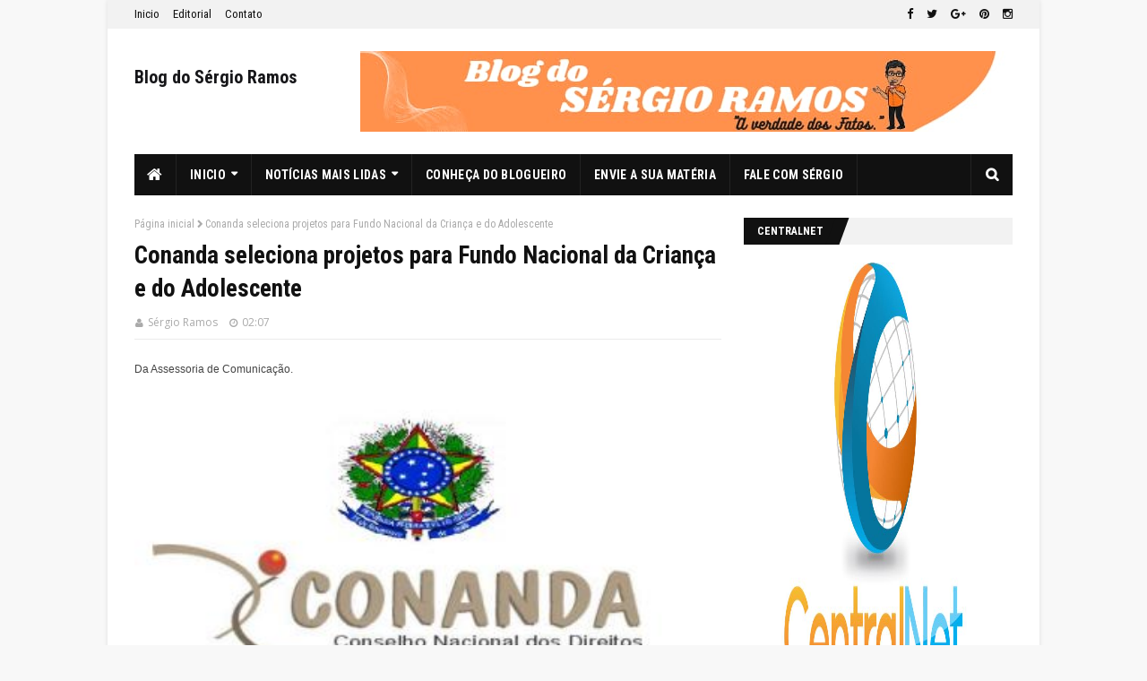

--- FILE ---
content_type: text/html; charset=UTF-8
request_url: http://www.sramos.net/b/stats?style=BLACK_TRANSPARENT&timeRange=ALL_TIME&token=APq4FmCMYv35fiCftaq4NKy8MiZh9AHOOCuSWDtQ93O1kMVk4qev_TDhFORqZMN_sX9FOEDwC7FJE6DkV6K7KPEaYu7I37tbOg
body_size: 264
content:
{"total":2827097,"sparklineOptions":{"backgroundColor":{"fillOpacity":0.1,"fill":"#000000"},"series":[{"areaOpacity":0.3,"color":"#202020"}]},"sparklineData":[[0,44],[1,34],[2,49],[3,48],[4,52],[5,49],[6,38],[7,39],[8,87],[9,53],[10,49],[11,44],[12,38],[13,40],[14,52],[15,66],[16,63],[17,61],[18,88],[19,64],[20,59],[21,77],[22,66],[23,82],[24,80],[25,90],[26,99],[27,49],[28,67],[29,12]],"nextTickMs":276923}

--- FILE ---
content_type: text/javascript; charset=UTF-8
request_url: http://www.sramos.net/feeds/posts/default?max-results=3&start-index=5&alt=json-in-script&callback=jQuery112408138558769633895_1768283491898&_=1768283491899
body_size: 6373
content:
// API callback
jQuery112408138558769633895_1768283491898({"version":"1.0","encoding":"UTF-8","feed":{"xmlns":"http://www.w3.org/2005/Atom","xmlns$openSearch":"http://a9.com/-/spec/opensearchrss/1.0/","xmlns$blogger":"http://schemas.google.com/blogger/2008","xmlns$georss":"http://www.georss.org/georss","xmlns$gd":"http://schemas.google.com/g/2005","xmlns$thr":"http://purl.org/syndication/thread/1.0","id":{"$t":"tag:blogger.com,1999:blog-3599701799799643451"},"updated":{"$t":"2026-01-12T07:03:33.152-08:00"},"title":{"type":"text","$t":"Blog do Sérgio Ramos"},"subtitle":{"type":"html","$t":""},"link":[{"rel":"http://schemas.google.com/g/2005#feed","type":"application/atom+xml","href":"http:\/\/www.sramos.net\/feeds\/posts\/default"},{"rel":"self","type":"application/atom+xml","href":"http:\/\/www.blogger.com\/feeds\/3599701799799643451\/posts\/default?alt=json-in-script\u0026start-index=5\u0026max-results=3"},{"rel":"alternate","type":"text/html","href":"http:\/\/www.sramos.net\/"},{"rel":"hub","href":"http://pubsubhubbub.appspot.com/"},{"rel":"previous","type":"application/atom+xml","href":"http:\/\/www.blogger.com\/feeds\/3599701799799643451\/posts\/default?alt=json-in-script\u0026start-index=2\u0026max-results=3"},{"rel":"next","type":"application/atom+xml","href":"http:\/\/www.blogger.com\/feeds\/3599701799799643451\/posts\/default?alt=json-in-script\u0026start-index=8\u0026max-results=3"}],"author":[{"name":{"$t":"Sérgio Ramos"},"uri":{"$t":"http:\/\/www.blogger.com\/profile\/10380871267940120825"},"email":{"$t":"noreply@blogger.com"},"gd$image":{"rel":"http://schemas.google.com/g/2005#thumbnail","width":"24","height":"32","src":"\/\/blogger.googleusercontent.com\/img\/b\/R29vZ2xl\/AVvXsEi6jU0zuacX1B5G6sayCjULnIm6dDbkOcmkifihdxXvrsn4qiaoYKcjpKtwANIDaULvRXxA4I_TodHJuZ1xEESMD7vEjPTly4eJK-PwiBG3NlB3J-w4ylcFfa6etwIa\/s220\/Screenshot_20220201-103910-1.jpg"}}],"generator":{"version":"7.00","uri":"http://www.blogger.com","$t":"Blogger"},"openSearch$totalResults":{"$t":"8331"},"openSearch$startIndex":{"$t":"5"},"openSearch$itemsPerPage":{"$t":"3"},"entry":[{"id":{"$t":"tag:blogger.com,1999:blog-3599701799799643451.post-7309540057350064446"},"published":{"$t":"2026-01-08T04:46:27.863-08:00"},"updated":{"$t":"2026-01-08T04:46:45.225-08:00"},"title":{"type":"text","$t":"SDS estabelece regulamento para reforço de policiamento durante o Carnaval 2026"},"content":{"type":"html","$t":"\u003Cb\u003EDa SDS-PE\u003C\/b\u003E\u003Cdiv\u003E\u003Cb\u003Efelizsramosdecarvalho@yahoo.com.br-\u003C\/b\u003E\u003C\/div\u003E\u003Cdiv\u003E\u003Cdiv class=\"separator\" style=\"clear: both; text-align: center;\"\u003E\n  \u003Ca href=\"https:\/\/blogger.googleusercontent.com\/img\/a\/AVvXsEgunBpq6MsyUQX6Ke_-9t6TsvpNgznMPZPt5iouMuMEtSbxk_F2PK6r_msmoNGEk4MBsg6G4bHiImd_NJ8pRljs8UUsNDTCbndpBHAWfGcBTI6UEt0G8Rn1ZwpZXvwBPvqSfjC82BPdMsYMA8zTsvK1bwn_LAl1qMeiY3z490CE6BuJu6DdpBormlUGCg\" imageanchor=\"1\" style=\"margin-left: 1em; margin-right: 1em;\"\u003E\n    \u003Cimg border=\"0\"   src=\"https:\/\/blogger.googleusercontent.com\/img\/a\/AVvXsEgunBpq6MsyUQX6Ke_-9t6TsvpNgznMPZPt5iouMuMEtSbxk_F2PK6r_msmoNGEk4MBsg6G4bHiImd_NJ8pRljs8UUsNDTCbndpBHAWfGcBTI6UEt0G8Rn1ZwpZXvwBPvqSfjC82BPdMsYMA8zTsvK1bwn_LAl1qMeiY3z490CE6BuJu6DdpBormlUGCg\" width=\"400\"\u003E\n  \u003C\/a\u003E\n\u003C\/div\u003E\u003C\/div\u003E\u003Cdiv\u003E\u003Cem\u003E\u003Cb\u003EA Secretaria de Defesa Social de Pernambuco (SDS) torna pública a Portaria nº 7088, que estabelece prazo para que produtores culturais, representantes de entidades públicas ou privadas e agremiações carnavalescas solicitem pedido de policiamento nas áreas onde realizarão suas festividades.\u003C\/b\u003E\u003C\/em\u003E\u003C\/div\u003E\u003Cdiv\u003E\u003Cp\u003E\u003Cb\u003EOs interessados em solicitar atividades de Segurança Pública para seus eventos nos períodos do Pré-Carnaval, Carnaval e Pós-Carnaval de 2026, compreendidos entre 02 de janeiro e 01 de março, terão até o dia 14 de fevereiro de 2026 para enviarem solicitação à Secretaria de Defesa Social de Pernambuco. O pedido deve respeitar a antecedência de 15 dias da data prevista para o início do evento e ser feito por meio do preenchimento de um formulário online, disponibilizado no endereço eletrônico\u0026nbsp;\u003Ca href=\"https:\/\/eventos.sds.pe.gov.br\/\"\u003Ehttps:\/\/eventos.sds.pe.gov.br\/.\u003C\/a\u003E\u003C\/b\u003E\u003C\/p\u003E\u003Cp\u003E\u003Cb\u003EAs solicitações devem conter todas as informações estabelecidas na Portaria nº 7088, publicada no Boletim Geral da SDS nesta sexta-feira (05), incluindo a indicação do local e modalidade do evento, estimativa de público, percurso, horário de início e término, quantidade de trios elétricos, palcos, camarotes, carros de apoio, estruturas instaladas, além da identificação completa dos responsáveis e informações sobre postos médicos e ambulâncias. Após o envio, os pedidos são analisados em ordem cronológica, considerando critérios como histórico do evento no calendário turístico, concentração de público, gratuidade, realização em espaços públicos e registros de ocorrências de anos anteriores. Sendo assim, apenas eventos devidamente regularizados receberão reforço de segurança.\u003C\/b\u003E\u003C\/p\u003E\u003Cp\u003E\u003Cb\u003EO documento também determina que a autorização emitida pela Prefeitura do município deve ser apresentada pelo organizador no Batalhão de Polícia Militar responsável pela área com até oito dias de antecedência. Já as solicitações de vistorias de trios elétricos, palcos e demais estruturas de apoio devem ser feitas ao Corpo de Bombeiros Militar de Pernambuco (CBMPE), pelo site\u0026nbsp;\u003Ca href=\"https:\/\/saconline.bombeiros.pe.gov.br\/inicio\/\"\u003Ehttps:\/\/saconline.bombeiros.pe.gov.br\/inicio\/.\u003C\/a\u003E\u003C\/b\u003E\u003C\/p\u003E\u003Cp\u003E\u003Cb\u003ECaso aprovado, o reforço do efetivo de segurança poderá ser oferecido no horário de 10h à 0h durante o Pré-Carnaval, 02 de janeiro a 12 de fevereiro de 2026, de 08h às 02h no Carnaval, entre 13 e 18 de fevereiro; e de 10h às 00h no Pós-Carnaval, nos dias entre 19 de fevereiro a 1º de março. A Portaria também esclarece as definições para classificação dos eventos em relação ao público e à capacidade operacional, dividindo as agremiações e blocos como grande porte (10 a 15 trios elétricos), médio porte (5 a 9 trios) e pequeno porte (1 a 4 trios). Casos excepcionais serão analisados pelo Comitê de Segurança de Grandes Eventos da SDS (CSGE).\u003C\/b\u003E\u003C\/p\u003E\u003Cp\u003E\u003Cb\u003EBOMBEIROS –\u0026nbsp;O CBMPE, além das vistorias, irá realizar fiscalizações preventivas em até 24 horas antes dos eventos, com foco na análise de possíveis riscos contra a vida. Estruturas e locais reprovados não poderão ser usados e estarão passíveis de interdição, com responsabilização dos respectivos proprietários e organizadores.\u003C\/b\u003E\u003C\/p\u003E\u003Cp\u003E\u003Cb\u003EFonte: SES-PE\u0026nbsp;\u003C\/b\u003E\u003C\/p\u003E\u003Cp\u003E\u003Cb\u003E08, de janeiro de 2026\u003C\/b\u003E\u003C\/p\u003E\u003Cp\u003E\u003Cb\u003EPor Sérgio Ramos\/Locutor e Blogueiro\u0026nbsp;\u003C\/b\u003E\u003C\/p\u003E\u003C\/div\u003E"},"link":[{"rel":"replies","type":"application/atom+xml","href":"http:\/\/www.sramos.net\/feeds\/7309540057350064446\/comments\/default","title":"Postar comentários"},{"rel":"replies","type":"text/html","href":"http:\/\/www.sramos.net\/2026\/01\/sds-estabelece-regulamento-para-reforco.html#comment-form","title":"0 Comentários"},{"rel":"edit","type":"application/atom+xml","href":"http:\/\/www.blogger.com\/feeds\/3599701799799643451\/posts\/default\/7309540057350064446"},{"rel":"self","type":"application/atom+xml","href":"http:\/\/www.blogger.com\/feeds\/3599701799799643451\/posts\/default\/7309540057350064446"},{"rel":"alternate","type":"text/html","href":"http:\/\/www.sramos.net\/2026\/01\/sds-estabelece-regulamento-para-reforco.html","title":"SDS estabelece regulamento para reforço de policiamento durante o Carnaval 2026"}],"author":[{"name":{"$t":"Sérgio Ramos"},"uri":{"$t":"http:\/\/www.blogger.com\/profile\/10380871267940120825"},"email":{"$t":"noreply@blogger.com"},"gd$image":{"rel":"http://schemas.google.com/g/2005#thumbnail","width":"24","height":"32","src":"\/\/blogger.googleusercontent.com\/img\/b\/R29vZ2xl\/AVvXsEi6jU0zuacX1B5G6sayCjULnIm6dDbkOcmkifihdxXvrsn4qiaoYKcjpKtwANIDaULvRXxA4I_TodHJuZ1xEESMD7vEjPTly4eJK-PwiBG3NlB3J-w4ylcFfa6etwIa\/s220\/Screenshot_20220201-103910-1.jpg"}}],"media$thumbnail":{"xmlns$media":"http://search.yahoo.com/mrss/","url":"https:\/\/blogger.googleusercontent.com\/img\/a\/AVvXsEgunBpq6MsyUQX6Ke_-9t6TsvpNgznMPZPt5iouMuMEtSbxk_F2PK6r_msmoNGEk4MBsg6G4bHiImd_NJ8pRljs8UUsNDTCbndpBHAWfGcBTI6UEt0G8Rn1ZwpZXvwBPvqSfjC82BPdMsYMA8zTsvK1bwn_LAl1qMeiY3z490CE6BuJu6DdpBormlUGCg=s72-c","height":"72","width":"72"},"thr$total":{"$t":"0"}},{"id":{"$t":"tag:blogger.com,1999:blog-3599701799799643451.post-3027521993819565832"},"published":{"$t":"2026-01-07T10:18:57.453-08:00"},"updated":{"$t":"2026-01-09T04:45:50.693-08:00"},"title":{"type":"text","$t":"Adolescente de 17 anos saiu de casa antes do Natal e foi encontrado sem vida na zona rural de Vertente do Lério nesta quarta-feira (07) de janeiro "},"content":{"type":"html","$t":"\u003Cb\u003EDa Redação\u0026nbsp;\u003C\/b\u003E\u003Cdiv\u003E\u003Cb\u003Efelizsramosdecarvalho@yahoo.com.br-\u003C\/b\u003E\u003C\/div\u003E\u003Cdiv\u003E\u003Cb\u003E\u003Cdiv class=\"separator\" style=\"clear: both; text-align: center;\"\u003E\n  \u003Ca href=\"https:\/\/blogger.googleusercontent.com\/img\/a\/AVvXsEhqt8vupaAkHmwaoqXVQbCIyZUWs1ZRpGB-Lz10VWEzht6YBjZfDr2lOv22Wvhm5yL0Giw4wmSAHC8ZL0CngNbFtIHPBQcF7ar2PG9qWPH4S6b5IGGDzL6CzBBW8HPa1xdnbrAQq0Rg_Rur1ER8dsaiRncTZE8p_Ar_LPK-tLWOfrFCHBUDy-X5TV3YRQ\" imageanchor=\"1\" style=\"margin-left: 1em; margin-right: 1em;\"\u003E\n    \u003Cimg border=\"0\"   src=\"https:\/\/blogger.googleusercontent.com\/img\/a\/AVvXsEhqt8vupaAkHmwaoqXVQbCIyZUWs1ZRpGB-Lz10VWEzht6YBjZfDr2lOv22Wvhm5yL0Giw4wmSAHC8ZL0CngNbFtIHPBQcF7ar2PG9qWPH4S6b5IGGDzL6CzBBW8HPa1xdnbrAQq0Rg_Rur1ER8dsaiRncTZE8p_Ar_LPK-tLWOfrFCHBUDy-X5TV3YRQ\" width=\"400\"\u003E\n  \u003C\/a\u003E\n\u003C\/div\u003ECorpo de Raylton apresentava diversas perfurações compatíveis com disparos de arma de fogo (Foto: Reprodução\/ Redes Sociais)\u003C\/b\u003E\u003C\/div\u003E\u003Cdiv\u003E\u003Cdiv\u003E\n\u003C\/div\u003E\u003C\/div\u003E\u003Cdiv\u003E\u003Cbr\u003E\u003C\/div\u003E\u003Cdiv\u003E\u003Cdiv\u003E\u003Cb\u003EO jovem Raylton Ernandes Santana da Silva, de 17 anos, morador do Sítio Lagoa de Pedra, em Casinhas, saiu de sua casa no último dia 22 de dezembro de 2025, e de acordo informações, teria sido para (supostamente) dormir na casa de uma amiga.\u003C\/b\u003E\u003C\/div\u003E\u003Cdiv\u003E\u003Cb\u003E\u003Cbr\u003E\u003C\/b\u003E\u003C\/div\u003E\u003Cdiv\u003E\u003Cb\u003ERaylton estava desaparecido desde então,\u0026nbsp; até ser encontrado sem vida e em estado de putrefação na manhã desta quarta-feira, 07 de janeiro, nas terras de uma fazenda no Sítio Cúvico, Zona Rural de Vertente do Lério.\u003C\/b\u003E\u003C\/div\u003E\u003Cdiv\u003E\u003Cbr\u003E\u003C\/div\u003E\u003Cdiv\u003E\u003Cb\u003EDe acordo com informações colhidas no local, o cadáver apresentava diversas perfurações compatíveis com disparos de arma de fogo, concentradas principalmente no lado direito, além de um orifício nas costas. A camisa que o adolescente vestia também apresentava vários orifícios. O calibre da arma utilizada ainda não foi identificado\u003C\/b\u003E\u003C\/div\u003E\u003Cdiv\u003E\u003Cb\u003E\u003Cbr\u003E\u003C\/b\u003E\u003C\/div\u003E\u003Cdiv\u003E\u003Cb\u003EO pai do menor teria reconhecido o corpo do filho,\u0026nbsp;pelas características físicas e uma tatuagem. Após o levantamento inicial, o corpo foi liberado e encaminhado ao Instituto de Medicina Legal (IML), em Recife, onde passará por exames. A identificação oficial deverá ocorrer por impressões digitais ou, caso não seja possível, por exame de DNA, com coleta de material genético dos pais.\u003C\/b\u003E\u003C\/div\u003E\u003Cdiv\u003E\u003Cb\u003E\u003Cbr\u003E\u003C\/b\u003E\u003C\/div\u003E\u003Cdiv\u003E\u003Cb\u003EO corpo estava a cerca de 150 metros da casa onde uma jovem foi\u0026nbsp;\u003Ca href=\"https:\/\/www.correiodoagreste.com\/2025\/12\/jovem-de-17-anos-e-assassinada-com-tiro-no-rosto-dentro-de-casa-em-vertente-do-lerio.html\" target=\"_blank\" rel=\"noopener noreferrer\"\u003Eassassinada no dia 23 de dezembro\u003C\/a\u003E. A Polícia Civil investiga se os dois crimes tem alguma relação.\u003C\/b\u003E\u003C\/div\u003E\u003Cp\u003E\u003Cb\u003EEste é o quarto homicídio registrado no município em um intervalo de 15 dias. Além da da adolescente,\u0026nbsp;\u003Ca href=\"https:\/\/www.correiodoagreste.com\/2025\/12\/duplo-homicidio-e-registrado-em-vertente-do-lerio-na-noite-desta-terca-feira-30.html\" target=\"_blank\" rel=\"noopener noreferrer\"\u003Edois vigilantes foram assassinados\u003C\/a\u003E\u0026nbsp;no dia 30 de dezembro.\u003C\/b\u003E\u003C\/p\u003E\u003Cdiv\u003E\u003Cbr\u003E\u003C\/div\u003E\u003Cb\u003EMatéria atualizada com informações do Correio do Agreste\u0026nbsp;\u003C\/b\u003E\u003C\/div\u003E\u003Cdiv\u003E\u003Cb\u003E07, de janeiro de 2026\u003C\/b\u003E\u003C\/div\u003E\u003Cdiv\u003E\u003Cb\u003EPor Sérgio Ramos\/Locutor e Blogueiro\u0026nbsp;\u003C\/b\u003E\u003C\/div\u003E"},"link":[{"rel":"replies","type":"application/atom+xml","href":"http:\/\/www.sramos.net\/feeds\/3027521993819565832\/comments\/default","title":"Postar comentários"},{"rel":"replies","type":"text/html","href":"http:\/\/www.sramos.net\/2026\/01\/adolescente-de-17-anos-saiu-de-casa.html#comment-form","title":"0 Comentários"},{"rel":"edit","type":"application/atom+xml","href":"http:\/\/www.blogger.com\/feeds\/3599701799799643451\/posts\/default\/3027521993819565832"},{"rel":"self","type":"application/atom+xml","href":"http:\/\/www.blogger.com\/feeds\/3599701799799643451\/posts\/default\/3027521993819565832"},{"rel":"alternate","type":"text/html","href":"http:\/\/www.sramos.net\/2026\/01\/adolescente-de-17-anos-saiu-de-casa.html","title":"Adolescente de 17 anos saiu de casa antes do Natal e foi encontrado sem vida na zona rural de Vertente do Lério nesta quarta-feira (07) de janeiro "}],"author":[{"name":{"$t":"Sérgio Ramos"},"uri":{"$t":"http:\/\/www.blogger.com\/profile\/10380871267940120825"},"email":{"$t":"noreply@blogger.com"},"gd$image":{"rel":"http://schemas.google.com/g/2005#thumbnail","width":"24","height":"32","src":"\/\/blogger.googleusercontent.com\/img\/b\/R29vZ2xl\/AVvXsEi6jU0zuacX1B5G6sayCjULnIm6dDbkOcmkifihdxXvrsn4qiaoYKcjpKtwANIDaULvRXxA4I_TodHJuZ1xEESMD7vEjPTly4eJK-PwiBG3NlB3J-w4ylcFfa6etwIa\/s220\/Screenshot_20220201-103910-1.jpg"}}],"media$thumbnail":{"xmlns$media":"http://search.yahoo.com/mrss/","url":"https:\/\/blogger.googleusercontent.com\/img\/a\/AVvXsEhqt8vupaAkHmwaoqXVQbCIyZUWs1ZRpGB-Lz10VWEzht6YBjZfDr2lOv22Wvhm5yL0Giw4wmSAHC8ZL0CngNbFtIHPBQcF7ar2PG9qWPH4S6b5IGGDzL6CzBBW8HPa1xdnbrAQq0Rg_Rur1ER8dsaiRncTZE8p_Ar_LPK-tLWOfrFCHBUDy-X5TV3YRQ=s72-c","height":"72","width":"72"},"thr$total":{"$t":"0"}},{"id":{"$t":"tag:blogger.com,1999:blog-3599701799799643451.post-2121783000418294204"},"published":{"$t":"2026-01-04T02:32:55.858-08:00"},"updated":{"$t":"2026-01-04T02:33:07.408-08:00"},"title":{"type":"text","$t":"6.° Festival Mamulengá homenageia Noé da Ciranda"},"content":{"type":"html","$t":"\u003Cb\u003ECORREIO DO AGRESTE\u0026nbsp;\u003C\/b\u003E\u003Cdiv\u003E\u003Cb\u003Efelizsramosdecarvalho@yahoo.com.br-\u003C\/b\u003E\u003C\/div\u003E\u003Cdiv\u003E\u003Cdiv class=\"separator\" style=\"clear: both; text-align: center;\"\u003E\n  \u003Ca href=\"https:\/\/blogger.googleusercontent.com\/img\/a\/AVvXsEjmpBvIYvUg0S55wvYAKblFUExlLqF12-VnZ1k1ysBcTR53C_ducLcszS-rU5DbaUtyMmsQLGTgCDY7LEMvDjVeNxbuB4TeU8Kw2ild1_sHuBl6iaHBcH7Bp37TFpisA4EGWWd7cSP4qHYKMsGRX_MObiVrkXjerTsZbvNN8EQquDeCYIkH6EDaMXISAg\" imageanchor=\"1\" style=\"margin-left: 1em; margin-right: 1em;\"\u003E\n    \u003Cimg border=\"0\"   src=\"https:\/\/blogger.googleusercontent.com\/img\/a\/AVvXsEjmpBvIYvUg0S55wvYAKblFUExlLqF12-VnZ1k1ysBcTR53C_ducLcszS-rU5DbaUtyMmsQLGTgCDY7LEMvDjVeNxbuB4TeU8Kw2ild1_sHuBl6iaHBcH7Bp37TFpisA4EGWWd7cSP4qHYKMsGRX_MObiVrkXjerTsZbvNN8EQquDeCYIkH6EDaMXISAg\" width=\"400\"\u003E\n  \u003C\/a\u003E\n\u003C\/div\u003E\u003Cb\u003ENoé da Ciranda, falecido em setembro do ano passado, é o homenageado do evento (Foto: Reprodução\/ Whatsapp)\u003C\/b\u003E\u003C\/div\u003E\u003Cdiv\u003E\u003Cp\u003E\u003Cb\u003EAcontece em Surubim, entre os dias 9 e 11 de janeiro, o 6.° Festival Mamulengá. A programação ocorre em diferentes espaços da cidade e presta homenagem ao mestre Noé da Ciranda, referência da cultura popular pernambucana, falecido no final de setembro do ano passado e presença constante nas cinco edições do evento.\u003C\/b\u003E\u003C\/p\u003E\u003Cp\u003E\u003Cb\u003EAs atividades têm início na sexta-feira (9), no “Terreiro da Casa em que Eu Nasci”, espaço de cultura fundado por Noé da Ciranda, localizado na Rua Oscar Cavalcante Porto, nº 372, no bairro Diogo. A partir das 16h, será realizado o plantio e a doação de mudas de árvores. Às 19h, acontecem apresentações e manifestações espontâneas de artistas, familiares, amigos e admiradores de Noé. Às 20h, está prevista a apresentação do grupo Ciranda Rosa Branca.\u003C\/b\u003E\u003C\/p\u003E\u003Cp\u003E\u003Cb\u003ENo sábado (10), a programação ocorre no Portal Pindorama, na Rua Lagoa Nova, nº 502, bairro Lagoa Nova. Às 14h, haverá inscrição e oficina de pintura com o artista plástico potiguar Luiz Anísio, de Natal (RN), com vagas limitadas. Às 18h, acontecem apresentações musicais com Biuzinho do Violão, de Surubim, e Jorge Dissonância, de Aracaju (SE). Às 19h, será realizada a inauguração do Portal Pindorama, com a participação da cacique Evani Campos e do pajé José Elias Campos, da Aldeia Tuxá Campos de Itacuruba (PE), e de João Malunguinho. Às 19h20, ocorre a inauguração do Ateliê Mestre Zé Severino. Às 19h40, será exibido o filme “Noé da Ciranda”, seguido de roda de conversa. Encerrando o dia, às 20h, acontece a apresentação do grupo Sambada de Coco de Surubim.\u003C\/b\u003E\u003C\/p\u003E\u003Cp\u003E\u003Cb\u003ENo domingo (11), as atividades acontecem no Pátio dos Mamulengos Gigantes, também na Rua Lagoa Nova, nº 502. A partir das 9h, haverá continuidade da oficina de pintura com Luiz Anísio. Às 14h, ocorre a abertura da exposição com obras do artista e dos participantes da oficina. Às 15h, está previsto um entardecer poético musical, com apresentação literária da artista paraibana Juliana Soares e oficina de musicalização com materiais recicláveis, ministrada por Emerson Silva, do Núcleo de Literatura José Nivaldo, do Sesc Ler Surubim. Às 16h30, acontece a saída de um cortejo cultural do Portal Pindorama em direção ao Pátio dos Mamulengos Gigantes. Às 17h, têm início as apresentações culturais com os grupos Boi Surubim, Ciranda Rosa Branca, Mazurca Pé Quente do Alto do Moura (Caruaru), Bloco Caboclinho do Sítio Melancia (João Alfredo), Forró de Rabeca por Tito Mendes (Olinda) e Mamulengo Arte da Alegria, com o mestre Bel, de Glória de Goitá.\u003C\/b\u003E\u003C\/p\u003E\u003Cp\u003E\u003Cb\u003EDurante os três dias, o festival contará ainda com atividades complementares, como feirinha de artesanato, pintura ao vivo, entrega de troféus, sorteio de brindes, doação de sementes e mudas de árvores, doação de sementes indígenas e venda de alimentos e bebidas não alcoólicas.\u003C\/b\u003E\u003C\/p\u003E\u003Cp\u003E\u003Cb\u003EMais informações podem ser obtidas pelo telefone (31) 9-9171-1314 ou pelo perfil @memorialdosseverinos no Instagram.\u003C\/b\u003E\u003C\/p\u003E\u003Cp\u003E\u003Cb\u003E04\/01\/2026\u003C\/b\u003E\u003C\/p\u003E\u003Cp\u003E\u003Cb\u003EPor Sérgio Ramos\/Locutor e Blogueiro\u0026nbsp;\u003C\/b\u003E\u003C\/p\u003E\u003Cbr\u003E\u003C\/div\u003E"},"link":[{"rel":"replies","type":"application/atom+xml","href":"http:\/\/www.sramos.net\/feeds\/2121783000418294204\/comments\/default","title":"Postar comentários"},{"rel":"replies","type":"text/html","href":"http:\/\/www.sramos.net\/2026\/01\/6-festival-mamulenga-homenageia-noe-da.html#comment-form","title":"0 Comentários"},{"rel":"edit","type":"application/atom+xml","href":"http:\/\/www.blogger.com\/feeds\/3599701799799643451\/posts\/default\/2121783000418294204"},{"rel":"self","type":"application/atom+xml","href":"http:\/\/www.blogger.com\/feeds\/3599701799799643451\/posts\/default\/2121783000418294204"},{"rel":"alternate","type":"text/html","href":"http:\/\/www.sramos.net\/2026\/01\/6-festival-mamulenga-homenageia-noe-da.html","title":"6.° Festival Mamulengá homenageia Noé da Ciranda"}],"author":[{"name":{"$t":"Sérgio Ramos"},"uri":{"$t":"http:\/\/www.blogger.com\/profile\/10380871267940120825"},"email":{"$t":"noreply@blogger.com"},"gd$image":{"rel":"http://schemas.google.com/g/2005#thumbnail","width":"24","height":"32","src":"\/\/blogger.googleusercontent.com\/img\/b\/R29vZ2xl\/AVvXsEi6jU0zuacX1B5G6sayCjULnIm6dDbkOcmkifihdxXvrsn4qiaoYKcjpKtwANIDaULvRXxA4I_TodHJuZ1xEESMD7vEjPTly4eJK-PwiBG3NlB3J-w4ylcFfa6etwIa\/s220\/Screenshot_20220201-103910-1.jpg"}}],"media$thumbnail":{"xmlns$media":"http://search.yahoo.com/mrss/","url":"https:\/\/blogger.googleusercontent.com\/img\/a\/AVvXsEjmpBvIYvUg0S55wvYAKblFUExlLqF12-VnZ1k1ysBcTR53C_ducLcszS-rU5DbaUtyMmsQLGTgCDY7LEMvDjVeNxbuB4TeU8Kw2ild1_sHuBl6iaHBcH7Bp37TFpisA4EGWWd7cSP4qHYKMsGRX_MObiVrkXjerTsZbvNN8EQquDeCYIkH6EDaMXISAg=s72-c","height":"72","width":"72"},"thr$total":{"$t":"0"}}]}});

--- FILE ---
content_type: text/javascript; charset=UTF-8
request_url: http://www.sramos.net/feeds/posts/default?max-results=5&start-index=7&alt=json-in-script&callback=jQuery112408138558769633895_1768283491896&_=1768283491897
body_size: 7370
content:
// API callback
jQuery112408138558769633895_1768283491896({"version":"1.0","encoding":"UTF-8","feed":{"xmlns":"http://www.w3.org/2005/Atom","xmlns$openSearch":"http://a9.com/-/spec/opensearchrss/1.0/","xmlns$blogger":"http://schemas.google.com/blogger/2008","xmlns$georss":"http://www.georss.org/georss","xmlns$gd":"http://schemas.google.com/g/2005","xmlns$thr":"http://purl.org/syndication/thread/1.0","id":{"$t":"tag:blogger.com,1999:blog-3599701799799643451"},"updated":{"$t":"2026-01-12T07:03:33.152-08:00"},"title":{"type":"text","$t":"Blog do Sérgio Ramos"},"subtitle":{"type":"html","$t":""},"link":[{"rel":"http://schemas.google.com/g/2005#feed","type":"application/atom+xml","href":"http:\/\/www.sramos.net\/feeds\/posts\/default"},{"rel":"self","type":"application/atom+xml","href":"http:\/\/www.blogger.com\/feeds\/3599701799799643451\/posts\/default?alt=json-in-script\u0026start-index=7\u0026max-results=5"},{"rel":"alternate","type":"text/html","href":"http:\/\/www.sramos.net\/"},{"rel":"hub","href":"http://pubsubhubbub.appspot.com/"},{"rel":"previous","type":"application/atom+xml","href":"http:\/\/www.blogger.com\/feeds\/3599701799799643451\/posts\/default?alt=json-in-script\u0026start-index=2\u0026max-results=5"},{"rel":"next","type":"application/atom+xml","href":"http:\/\/www.blogger.com\/feeds\/3599701799799643451\/posts\/default?alt=json-in-script\u0026start-index=12\u0026max-results=5"}],"author":[{"name":{"$t":"Sérgio Ramos"},"uri":{"$t":"http:\/\/www.blogger.com\/profile\/10380871267940120825"},"email":{"$t":"noreply@blogger.com"},"gd$image":{"rel":"http://schemas.google.com/g/2005#thumbnail","width":"24","height":"32","src":"\/\/blogger.googleusercontent.com\/img\/b\/R29vZ2xl\/AVvXsEi6jU0zuacX1B5G6sayCjULnIm6dDbkOcmkifihdxXvrsn4qiaoYKcjpKtwANIDaULvRXxA4I_TodHJuZ1xEESMD7vEjPTly4eJK-PwiBG3NlB3J-w4ylcFfa6etwIa\/s220\/Screenshot_20220201-103910-1.jpg"}}],"generator":{"version":"7.00","uri":"http://www.blogger.com","$t":"Blogger"},"openSearch$totalResults":{"$t":"8331"},"openSearch$startIndex":{"$t":"7"},"openSearch$itemsPerPage":{"$t":"5"},"entry":[{"id":{"$t":"tag:blogger.com,1999:blog-3599701799799643451.post-2121783000418294204"},"published":{"$t":"2026-01-04T02:32:55.858-08:00"},"updated":{"$t":"2026-01-04T02:33:07.408-08:00"},"title":{"type":"text","$t":"6.° Festival Mamulengá homenageia Noé da Ciranda"},"content":{"type":"html","$t":"\u003Cb\u003ECORREIO DO AGRESTE\u0026nbsp;\u003C\/b\u003E\u003Cdiv\u003E\u003Cb\u003Efelizsramosdecarvalho@yahoo.com.br-\u003C\/b\u003E\u003C\/div\u003E\u003Cdiv\u003E\u003Cdiv class=\"separator\" style=\"clear: both; text-align: center;\"\u003E\n  \u003Ca href=\"https:\/\/blogger.googleusercontent.com\/img\/a\/AVvXsEjmpBvIYvUg0S55wvYAKblFUExlLqF12-VnZ1k1ysBcTR53C_ducLcszS-rU5DbaUtyMmsQLGTgCDY7LEMvDjVeNxbuB4TeU8Kw2ild1_sHuBl6iaHBcH7Bp37TFpisA4EGWWd7cSP4qHYKMsGRX_MObiVrkXjerTsZbvNN8EQquDeCYIkH6EDaMXISAg\" imageanchor=\"1\" style=\"margin-left: 1em; margin-right: 1em;\"\u003E\n    \u003Cimg border=\"0\"   src=\"https:\/\/blogger.googleusercontent.com\/img\/a\/AVvXsEjmpBvIYvUg0S55wvYAKblFUExlLqF12-VnZ1k1ysBcTR53C_ducLcszS-rU5DbaUtyMmsQLGTgCDY7LEMvDjVeNxbuB4TeU8Kw2ild1_sHuBl6iaHBcH7Bp37TFpisA4EGWWd7cSP4qHYKMsGRX_MObiVrkXjerTsZbvNN8EQquDeCYIkH6EDaMXISAg\" width=\"400\"\u003E\n  \u003C\/a\u003E\n\u003C\/div\u003E\u003Cb\u003ENoé da Ciranda, falecido em setembro do ano passado, é o homenageado do evento (Foto: Reprodução\/ Whatsapp)\u003C\/b\u003E\u003C\/div\u003E\u003Cdiv\u003E\u003Cp\u003E\u003Cb\u003EAcontece em Surubim, entre os dias 9 e 11 de janeiro, o 6.° Festival Mamulengá. A programação ocorre em diferentes espaços da cidade e presta homenagem ao mestre Noé da Ciranda, referência da cultura popular pernambucana, falecido no final de setembro do ano passado e presença constante nas cinco edições do evento.\u003C\/b\u003E\u003C\/p\u003E\u003Cp\u003E\u003Cb\u003EAs atividades têm início na sexta-feira (9), no “Terreiro da Casa em que Eu Nasci”, espaço de cultura fundado por Noé da Ciranda, localizado na Rua Oscar Cavalcante Porto, nº 372, no bairro Diogo. A partir das 16h, será realizado o plantio e a doação de mudas de árvores. Às 19h, acontecem apresentações e manifestações espontâneas de artistas, familiares, amigos e admiradores de Noé. Às 20h, está prevista a apresentação do grupo Ciranda Rosa Branca.\u003C\/b\u003E\u003C\/p\u003E\u003Cp\u003E\u003Cb\u003ENo sábado (10), a programação ocorre no Portal Pindorama, na Rua Lagoa Nova, nº 502, bairro Lagoa Nova. Às 14h, haverá inscrição e oficina de pintura com o artista plástico potiguar Luiz Anísio, de Natal (RN), com vagas limitadas. Às 18h, acontecem apresentações musicais com Biuzinho do Violão, de Surubim, e Jorge Dissonância, de Aracaju (SE). Às 19h, será realizada a inauguração do Portal Pindorama, com a participação da cacique Evani Campos e do pajé José Elias Campos, da Aldeia Tuxá Campos de Itacuruba (PE), e de João Malunguinho. Às 19h20, ocorre a inauguração do Ateliê Mestre Zé Severino. Às 19h40, será exibido o filme “Noé da Ciranda”, seguido de roda de conversa. Encerrando o dia, às 20h, acontece a apresentação do grupo Sambada de Coco de Surubim.\u003C\/b\u003E\u003C\/p\u003E\u003Cp\u003E\u003Cb\u003ENo domingo (11), as atividades acontecem no Pátio dos Mamulengos Gigantes, também na Rua Lagoa Nova, nº 502. A partir das 9h, haverá continuidade da oficina de pintura com Luiz Anísio. Às 14h, ocorre a abertura da exposição com obras do artista e dos participantes da oficina. Às 15h, está previsto um entardecer poético musical, com apresentação literária da artista paraibana Juliana Soares e oficina de musicalização com materiais recicláveis, ministrada por Emerson Silva, do Núcleo de Literatura José Nivaldo, do Sesc Ler Surubim. Às 16h30, acontece a saída de um cortejo cultural do Portal Pindorama em direção ao Pátio dos Mamulengos Gigantes. Às 17h, têm início as apresentações culturais com os grupos Boi Surubim, Ciranda Rosa Branca, Mazurca Pé Quente do Alto do Moura (Caruaru), Bloco Caboclinho do Sítio Melancia (João Alfredo), Forró de Rabeca por Tito Mendes (Olinda) e Mamulengo Arte da Alegria, com o mestre Bel, de Glória de Goitá.\u003C\/b\u003E\u003C\/p\u003E\u003Cp\u003E\u003Cb\u003EDurante os três dias, o festival contará ainda com atividades complementares, como feirinha de artesanato, pintura ao vivo, entrega de troféus, sorteio de brindes, doação de sementes e mudas de árvores, doação de sementes indígenas e venda de alimentos e bebidas não alcoólicas.\u003C\/b\u003E\u003C\/p\u003E\u003Cp\u003E\u003Cb\u003EMais informações podem ser obtidas pelo telefone (31) 9-9171-1314 ou pelo perfil @memorialdosseverinos no Instagram.\u003C\/b\u003E\u003C\/p\u003E\u003Cp\u003E\u003Cb\u003E04\/01\/2026\u003C\/b\u003E\u003C\/p\u003E\u003Cp\u003E\u003Cb\u003EPor Sérgio Ramos\/Locutor e Blogueiro\u0026nbsp;\u003C\/b\u003E\u003C\/p\u003E\u003Cbr\u003E\u003C\/div\u003E"},"link":[{"rel":"replies","type":"application/atom+xml","href":"http:\/\/www.sramos.net\/feeds\/2121783000418294204\/comments\/default","title":"Postar comentários"},{"rel":"replies","type":"text/html","href":"http:\/\/www.sramos.net\/2026\/01\/6-festival-mamulenga-homenageia-noe-da.html#comment-form","title":"0 Comentários"},{"rel":"edit","type":"application/atom+xml","href":"http:\/\/www.blogger.com\/feeds\/3599701799799643451\/posts\/default\/2121783000418294204"},{"rel":"self","type":"application/atom+xml","href":"http:\/\/www.blogger.com\/feeds\/3599701799799643451\/posts\/default\/2121783000418294204"},{"rel":"alternate","type":"text/html","href":"http:\/\/www.sramos.net\/2026\/01\/6-festival-mamulenga-homenageia-noe-da.html","title":"6.° Festival Mamulengá homenageia Noé da Ciranda"}],"author":[{"name":{"$t":"Sérgio Ramos"},"uri":{"$t":"http:\/\/www.blogger.com\/profile\/10380871267940120825"},"email":{"$t":"noreply@blogger.com"},"gd$image":{"rel":"http://schemas.google.com/g/2005#thumbnail","width":"24","height":"32","src":"\/\/blogger.googleusercontent.com\/img\/b\/R29vZ2xl\/AVvXsEi6jU0zuacX1B5G6sayCjULnIm6dDbkOcmkifihdxXvrsn4qiaoYKcjpKtwANIDaULvRXxA4I_TodHJuZ1xEESMD7vEjPTly4eJK-PwiBG3NlB3J-w4ylcFfa6etwIa\/s220\/Screenshot_20220201-103910-1.jpg"}}],"media$thumbnail":{"xmlns$media":"http://search.yahoo.com/mrss/","url":"https:\/\/blogger.googleusercontent.com\/img\/a\/AVvXsEjmpBvIYvUg0S55wvYAKblFUExlLqF12-VnZ1k1ysBcTR53C_ducLcszS-rU5DbaUtyMmsQLGTgCDY7LEMvDjVeNxbuB4TeU8Kw2ild1_sHuBl6iaHBcH7Bp37TFpisA4EGWWd7cSP4qHYKMsGRX_MObiVrkXjerTsZbvNN8EQquDeCYIkH6EDaMXISAg=s72-c","height":"72","width":"72"},"thr$total":{"$t":"0"}},{"id":{"$t":"tag:blogger.com,1999:blog-3599701799799643451.post-806456498019965122"},"published":{"$t":"2026-01-02T09:02:19.968-08:00"},"updated":{"$t":"2026-01-02T09:21:42.065-08:00"},"title":{"type":"text","$t":"Vertente do Lério, Surubim e Casinhas estão entre os 107 municípios decretados em emergência pelo governo do estado por causa da seca"},"content":{"type":"html","$t":"\u003Cb\u003EDa Redação\u0026nbsp;\u003C\/b\u003E\u003Cdiv\u003E\u003Cb\u003Efelizsramosdecarvalho@yahoo.com.br-\u003C\/b\u003E\u003C\/div\u003E\u003Cdiv\u003E\u003Cdiv class=\"separator\" style=\"clear: both; text-align: center;\"\u003E\n  \u003Ca href=\"https:\/\/blogger.googleusercontent.com\/img\/a\/AVvXsEge6Xg7EaXbxePINeh-qS4qju8vtEv9zwcQwWTYD1Vtzxba6IAjaYG5CBTiFQNQdAR6F6KaCa_je948rZ-v8die-uCNRf1QGErwp1KaLVZtkcR5H7o96EwwTsn3SF1d5NWKL-0GRr4DZX-LKfWz7VSNwh9GV48qBQGa41-jOBKDzsHfQfAB4Q1_M54mbA\" imageanchor=\"1\" style=\"margin-left: 1em; margin-right: 1em;\"\u003E\n    \u003Cimg border=\"0\"   src=\"https:\/\/blogger.googleusercontent.com\/img\/a\/AVvXsEge6Xg7EaXbxePINeh-qS4qju8vtEv9zwcQwWTYD1Vtzxba6IAjaYG5CBTiFQNQdAR6F6KaCa_je948rZ-v8die-uCNRf1QGErwp1KaLVZtkcR5H7o96EwwTsn3SF1d5NWKL-0GRr4DZX-LKfWz7VSNwh9GV48qBQGa41-jOBKDzsHfQfAB4Q1_M54mbA\" width=\"400\"\u003E\n  \u003C\/a\u003E\n\u003C\/div\u003E\u003Cdiv\u003E\u003Cb\u003E\u003Cbr\u003E\u003C\/b\u003E\u003C\/div\u003E\u003Cdiv\u003E\u003Cb\u003EO Governo de Pernambuco decretou situação de emergência em 107 municípios devido à estiagem prolongada que atinge diversas regiões do estado. O Decreto nº 60.112, assinado pela governadora Raquel Lyra, foi publicado no Diário Oficial da quarta-feira (31 de dezembro) e entra em vigor com efeitos a partir de 4 de janeiro, tendo validade de 180 dias. A medida busca reduzir os impactos da seca hidrológica sobre os reservatórios e o sistema de abastecimento de água. Aqui no Agreste Setentrional, estão entre os municípios atingidos Casinhas, Surubim, Vertente do Lério, Bom Jardim, Orobó, Santa Maria do Cambucá, Cumaru, Frei Miguelinho, João Alfredo, Limoeiro, Taquaritinga do Norte, Vertentes e Santa Cruz do Capibaribe.\u003Cbr\u003E\u003Cbr\u003ESegundo o Governo do Estado, o decreto se baseia em pareceres técnicos da Defesa Civil, da Agência Pernambucana de Águas e Clima (Apac) e da Compesa, que apontam o avanço da seca em diferentes níveis. De acordo com a Apac, a seca extrema se intensificou no extremo oeste pernambucano, enquanto a seca fraca avançou pelo Agreste, especialmente nas áreas próximas à divisa com Alagoas. Em janeiro deste ano, uma medida semelhante já havia sido adotada, abrangendo 117 municípios.\u003Cbr\u003E\u003Cbr\u003EA governadora Raquel Lyra destacou que o decreto permite acelerar ações emergenciais para garantir o atendimento à população afetada. Ela ressaltou investimentos estruturantes em andamento, como os mais de R$ 6 bilhões previstos no programa Águas de Pernambuco e outros R$ 23,2 bilhões estimados com a concessão da Compesa. Em 2025, segundo a companhia, cerca de 100 municípios receberam intervenções, com a conclusão de aproximadamente 117 obras e investimentos de cerca de R$ 650 milhões, incluindo projetos como a Adutora do Agreste e sistemas como Serra Azul e Alto do Capibaribe.\u003Cbr\u003E\u003Cbr\u003ECom o reconhecimento da situação de emergência, os municípios passam a ter acesso facilitado a recursos estaduais e federais, podendo solicitar apoio para ações como abastecimento por carros-pipa, perfuração de poços, instalação de dessalinizadores e obras emergenciais de infraestrutura hídrica. O decreto também permite maior agilidade em contratações e compras urgentes, além do reforço de ações da Defesa Civil, Compesa e Apac, ampliando a capacidade de resposta diante da crise e garantindo assistência às populações mais afetadas pela escassez de água.\u003C\/b\u003E\u003C\/div\u003E\u003Cdiv\u003E\u003Cb\u003E\u003Cbr\u003E\u003C\/b\u003E\u003C\/div\u003E\u003Cdiv\u003E\u003Ci\u003E\u003Cb\u003ECom informações da Folha de Pernambuco, g1PE\u003C\/b\u003E\u003C\/i\u003E\u003Ci\u003E\u003Cb\u003E\u0026nbsp;e Tribuna Online\u003C\/b\u003E\u003C\/i\u003E\u003C\/div\u003E\u003C\/div\u003E\u003Cdiv\u003E\u003Ci\u003E\u003Cb\u003E\u003Cbr\u003E\u003C\/b\u003E\u003C\/i\u003E\u003C\/div\u003E\u003Cdiv\u003E\u003Cb style=\"font-style: italic;\"\u003E02\/02\/2026\u003C\/b\u003E\u003C\/div\u003E\u003Cdiv\u003E\u003Cb style=\"\"\u003EPor Sérgio Ramos\/Locutor e Blogueiro\u003C\/b\u003E\u003Cb style=\"font-style: italic;\"\u003E\u0026nbsp;\u003C\/b\u003E\u003C\/div\u003E"},"link":[{"rel":"replies","type":"application/atom+xml","href":"http:\/\/www.sramos.net\/feeds\/806456498019965122\/comments\/default","title":"Postar comentários"},{"rel":"replies","type":"text/html","href":"http:\/\/www.sramos.net\/2026\/01\/vertente-do-lerio-surubim-e-casinhas.html#comment-form","title":"0 Comentários"},{"rel":"edit","type":"application/atom+xml","href":"http:\/\/www.blogger.com\/feeds\/3599701799799643451\/posts\/default\/806456498019965122"},{"rel":"self","type":"application/atom+xml","href":"http:\/\/www.blogger.com\/feeds\/3599701799799643451\/posts\/default\/806456498019965122"},{"rel":"alternate","type":"text/html","href":"http:\/\/www.sramos.net\/2026\/01\/vertente-do-lerio-surubim-e-casinhas.html","title":"Vertente do Lério, Surubim e Casinhas estão entre os 107 municípios decretados em emergência pelo governo do estado por causa da seca"}],"author":[{"name":{"$t":"Sérgio Ramos"},"uri":{"$t":"http:\/\/www.blogger.com\/profile\/10380871267940120825"},"email":{"$t":"noreply@blogger.com"},"gd$image":{"rel":"http://schemas.google.com/g/2005#thumbnail","width":"24","height":"32","src":"\/\/blogger.googleusercontent.com\/img\/b\/R29vZ2xl\/AVvXsEi6jU0zuacX1B5G6sayCjULnIm6dDbkOcmkifihdxXvrsn4qiaoYKcjpKtwANIDaULvRXxA4I_TodHJuZ1xEESMD7vEjPTly4eJK-PwiBG3NlB3J-w4ylcFfa6etwIa\/s220\/Screenshot_20220201-103910-1.jpg"}}],"media$thumbnail":{"xmlns$media":"http://search.yahoo.com/mrss/","url":"https:\/\/blogger.googleusercontent.com\/img\/a\/AVvXsEge6Xg7EaXbxePINeh-qS4qju8vtEv9zwcQwWTYD1Vtzxba6IAjaYG5CBTiFQNQdAR6F6KaCa_je948rZ-v8die-uCNRf1QGErwp1KaLVZtkcR5H7o96EwwTsn3SF1d5NWKL-0GRr4DZX-LKfWz7VSNwh9GV48qBQGa41-jOBKDzsHfQfAB4Q1_M54mbA=s72-c","height":"72","width":"72"},"thr$total":{"$t":"0"}},{"id":{"$t":"tag:blogger.com,1999:blog-3599701799799643451.post-4793658363783074957"},"published":{"$t":"2026-01-02T03:40:34.353-08:00"},"updated":{"$t":"2026-01-02T03:40:45.314-08:00"},"title":{"type":"text","$t":"Adolescente morre afogado na barragem de Jucazinho, em Surubim"},"content":{"type":"html","$t":"\u003Cb\u003ECORREIO DO AGRESTE\u0026nbsp;\u003C\/b\u003E\u003Cdiv\u003E\u003Cb\u003Efelizsramosdecarvalho@yahoo.com.br-\u003C\/b\u003E\u003C\/div\u003E\u003Cdiv\u003E\u003Cdiv class=\"separator\" style=\"clear: both; text-align: center;\"\u003E\n  \u003Ca href=\"https:\/\/blogger.googleusercontent.com\/img\/a\/AVvXsEi4FKXk33h5IjHTiAq-4toxk_8ZmHYdj-ihh-wM8rkQwk8FgjJWwJ9tycCa7p3w424oKnNJuLRF9n3kLb9_T3qUxoNb76j7i_vtcgePvtxcO5hvvZ_Gz0boJsk9F72fDu69ZTyX0AhwEM0qUHbM_sMhv-XsTn-w9VtqQsvedTm_zxmCvWOagO3n3GRQdg\" imageanchor=\"1\" style=\"margin-left: 1em; margin-right: 1em;\"\u003E\n    \u003Cimg border=\"0\"   src=\"https:\/\/blogger.googleusercontent.com\/img\/a\/AVvXsEi4FKXk33h5IjHTiAq-4toxk_8ZmHYdj-ihh-wM8rkQwk8FgjJWwJ9tycCa7p3w424oKnNJuLRF9n3kLb9_T3qUxoNb76j7i_vtcgePvtxcO5hvvZ_Gz0boJsk9F72fDu69ZTyX0AhwEM0qUHbM_sMhv-XsTn-w9VtqQsvedTm_zxmCvWOagO3n3GRQdg\" width=\"400\"\u003E\n  \u003C\/a\u003E\n\u003C\/div\u003E\u003Cb\u003EJosé Felipe mergulhou para soltar uma tarrafa e não retornou à superfície (Foto: Reprodução\/ Whatsapp)\u003C\/b\u003E\u003Cp\u003E\u003Cb\u003EUm adolescente de 17 anos, morador do Sítio Furnas, na zona rural de Surubim, morreu afogado na tarde desta quinta-feira, (1º), na barragem de Jucazinho. Segundo informações repassadas por um tio, que o acompanhava na pescaria, o rapaz mergulhou para soltar uma tarrafa mas não retornou à superfície. A vítima foi identificada como José Felipe Silva de Queiroz.\u003C\/b\u003E\u003C\/p\u003E\u003Cp\u003E\u003Cb\u003EAinda conforme o tio, o fato aconteceu por volta do meio-dia. O Corpo de Bombeiros de Surubim foi acionado e localizou o cadáver preso à vegetação, o que impossibilitou a realização imediata do resgate.\u003C\/b\u003E\u003C\/p\u003E\u003Cp\u003E\u003Cb\u003EOs trabalhos foram encerrados à noite e serão retomados nesta sexta-feira (2) por uma equipe de mergulhadores especializados do Corpo de Bombeiros de Caruaru, que dará apoio à ocorrência.\u003C\/b\u003E\u003C\/p\u003E\u003Cp\u003E\u003Cem\u003E\u003Cb\u003EA notícia está em atualização. Novas informações serão acrescentadas.\u003C\/b\u003E\u003C\/em\u003E\u003C\/p\u003E\u003Cp\u003E\u003Cem\u003E\u003Cb\u003E02\/01\/2026\u003C\/b\u003E\u003C\/em\u003E\u003C\/p\u003E\u003Cp\u003E\u003Cem\u003E\u003Cb\u003EPor Sérgio Ramos\/Locutor e Blogueiro\u0026nbsp;\u003C\/b\u003E\u003C\/em\u003E\u003C\/p\u003E\u003C\/div\u003E"},"link":[{"rel":"replies","type":"application/atom+xml","href":"http:\/\/www.sramos.net\/feeds\/4793658363783074957\/comments\/default","title":"Postar comentários"},{"rel":"replies","type":"text/html","href":"http:\/\/www.sramos.net\/2026\/01\/adolescente-morre-afogado-na-barragem.html#comment-form","title":"0 Comentários"},{"rel":"edit","type":"application/atom+xml","href":"http:\/\/www.blogger.com\/feeds\/3599701799799643451\/posts\/default\/4793658363783074957"},{"rel":"self","type":"application/atom+xml","href":"http:\/\/www.blogger.com\/feeds\/3599701799799643451\/posts\/default\/4793658363783074957"},{"rel":"alternate","type":"text/html","href":"http:\/\/www.sramos.net\/2026\/01\/adolescente-morre-afogado-na-barragem.html","title":"Adolescente morre afogado na barragem de Jucazinho, em Surubim"}],"author":[{"name":{"$t":"Sérgio Ramos"},"uri":{"$t":"http:\/\/www.blogger.com\/profile\/10380871267940120825"},"email":{"$t":"noreply@blogger.com"},"gd$image":{"rel":"http://schemas.google.com/g/2005#thumbnail","width":"24","height":"32","src":"\/\/blogger.googleusercontent.com\/img\/b\/R29vZ2xl\/AVvXsEi6jU0zuacX1B5G6sayCjULnIm6dDbkOcmkifihdxXvrsn4qiaoYKcjpKtwANIDaULvRXxA4I_TodHJuZ1xEESMD7vEjPTly4eJK-PwiBG3NlB3J-w4ylcFfa6etwIa\/s220\/Screenshot_20220201-103910-1.jpg"}}],"media$thumbnail":{"xmlns$media":"http://search.yahoo.com/mrss/","url":"https:\/\/blogger.googleusercontent.com\/img\/a\/AVvXsEi4FKXk33h5IjHTiAq-4toxk_8ZmHYdj-ihh-wM8rkQwk8FgjJWwJ9tycCa7p3w424oKnNJuLRF9n3kLb9_T3qUxoNb76j7i_vtcgePvtxcO5hvvZ_Gz0boJsk9F72fDu69ZTyX0AhwEM0qUHbM_sMhv-XsTn-w9VtqQsvedTm_zxmCvWOagO3n3GRQdg=s72-c","height":"72","width":"72"},"thr$total":{"$t":"0"}},{"id":{"$t":"tag:blogger.com,1999:blog-3599701799799643451.post-7636732786589522893"},"published":{"$t":"2026-01-01T04:36:15.025-08:00"},"updated":{"$t":"2026-01-01T04:41:21.948-08:00"},"title":{"type":"text","$t":"RÁDIO INTEGRAÇÃO FM SURUBIM LEVARÁ AO AR NESTA QUINTA-FEIRA 1º DE JANEIRO DE 2026, A REPRISE DA RETROSPECTIVA 2025"},"content":{"type":"html","$t":"\u003Cb\u003EDa Redação\u0026nbsp;\u003C\/b\u003E\u003Cdiv\u003E\u003Cb\u003Efelizsramosdecarvalho@yahoo.com.br-\u003C\/b\u003E\u003C\/div\u003E\u003Cdiv\u003E\u003Cdiv\u003E\n  \u003Ca href=\"https:\/\/blogger.googleusercontent.com\/img\/a\/AVvXsEgHblNYKUQouQz5ixLO4Voq88GmXfgo33aE1-lJNK76teU8NyNawhtTpsYPM94IEPo_VCox0-tXRM1OUTJvG4n2H11pfIaCitwHelUIk7a5As2sIT1OSPJiYCd9ZkNvIPukGBYNS_KWja9IgSSaNsSZhZEIaZWU5EaWhwQxG7wP1hO1ZrMnede5KeIdBw\"\u003E\n    \u003Cimg border=\"0\" src=\"https:\/\/blogger.googleusercontent.com\/img\/a\/AVvXsEgHblNYKUQouQz5ixLO4Voq88GmXfgo33aE1-lJNK76teU8NyNawhtTpsYPM94IEPo_VCox0-tXRM1OUTJvG4n2H11pfIaCitwHelUIk7a5As2sIT1OSPJiYCd9ZkNvIPukGBYNS_KWja9IgSSaNsSZhZEIaZWU5EaWhwQxG7wP1hO1ZrMnede5KeIdBw\" width=\"400\"\u003E\n  \u003C\/a\u003E\n\u003C\/div\u003E\u003C\/div\u003E\u003Cdiv\u003E\u003Cb\u003E\u003Cbr\u003E\u003C\/b\u003E\u003C\/div\u003E\u003Cdiv\u003E\u003Ch3 itemprop=\"name\"\u003EAcompanhe o que foi destaque em Surubim e região na Retrospectiva 2025 da Rádio Integração.\u003C\/h3\u003E\u003Cdiv\u003E\u003Cb\u003EO programa será reprisado nesta quinta-feira (1º de janeiro de 2026), ao meio dia, com transmissão pela frequência 88.5, pelo\u0026nbsp;\u003Cu\u003E\u003Ca href=\"https:\/\/www.integracaofmsurubim.com.br\/final\/index.html\" target=\"_blank\"\u003Esite oficial da emissora\u003C\/a\u003E\u003C\/u\u003E\u0026nbsp;e pelo\u0026nbsp;\u003Cu\u003E\u003Ca href=\"https:\/\/www.youtube.com\/@radiointegracaosurubim2835\" target=\"_blank\"\u003Ecanal da Integração FM no YouTube.\u003C\/a\u003E\u003C\/u\u003E\u003C\/b\u003E\u003C\/div\u003E\u003Cdiv\u003E\u003Cdiv\u003E\u003C\/div\u003E\u003C\/div\u003E\u003Cdiv itemprop=\"articleBody\"\u003E\u003Cdiv\u003E\u003Cdiv\u003E\u003Cb\u003E\u003C\/b\u003E\u003C\/div\u003E\u003C\/div\u003E\u003Cb\u003E\u003Cbr\u003E\u003C\/b\u003E\u003C\/div\u003E\u003C\/div\u003E\u003Cdiv itemprop=\"articleBody\"\u003E\u003Cb\u003E1º, de Janeiro de 2026\u003C\/b\u003E\u003C\/div\u003E\u003Cdiv itemprop=\"articleBody\"\u003E\u003Cb\u003EPor Sérgio Ramos\/Locutor e Blogueiro\u0026nbsp;\u003C\/b\u003E\u003C\/div\u003E"},"link":[{"rel":"replies","type":"application/atom+xml","href":"http:\/\/www.sramos.net\/feeds\/7636732786589522893\/comments\/default","title":"Postar comentários"},{"rel":"replies","type":"text/html","href":"http:\/\/www.sramos.net\/2026\/01\/radio-integracao-fm-surubim-levara-ao.html#comment-form","title":"0 Comentários"},{"rel":"edit","type":"application/atom+xml","href":"http:\/\/www.blogger.com\/feeds\/3599701799799643451\/posts\/default\/7636732786589522893"},{"rel":"self","type":"application/atom+xml","href":"http:\/\/www.blogger.com\/feeds\/3599701799799643451\/posts\/default\/7636732786589522893"},{"rel":"alternate","type":"text/html","href":"http:\/\/www.sramos.net\/2026\/01\/radio-integracao-fm-surubim-levara-ao.html","title":"RÁDIO INTEGRAÇÃO FM SURUBIM LEVARÁ AO AR NESTA QUINTA-FEIRA 1º DE JANEIRO DE 2026, A REPRISE DA RETROSPECTIVA 2025"}],"author":[{"name":{"$t":"Sérgio Ramos"},"uri":{"$t":"http:\/\/www.blogger.com\/profile\/10380871267940120825"},"email":{"$t":"noreply@blogger.com"},"gd$image":{"rel":"http://schemas.google.com/g/2005#thumbnail","width":"24","height":"32","src":"\/\/blogger.googleusercontent.com\/img\/b\/R29vZ2xl\/AVvXsEi6jU0zuacX1B5G6sayCjULnIm6dDbkOcmkifihdxXvrsn4qiaoYKcjpKtwANIDaULvRXxA4I_TodHJuZ1xEESMD7vEjPTly4eJK-PwiBG3NlB3J-w4ylcFfa6etwIa\/s220\/Screenshot_20220201-103910-1.jpg"}}],"media$thumbnail":{"xmlns$media":"http://search.yahoo.com/mrss/","url":"https:\/\/blogger.googleusercontent.com\/img\/a\/AVvXsEgHblNYKUQouQz5ixLO4Voq88GmXfgo33aE1-lJNK76teU8NyNawhtTpsYPM94IEPo_VCox0-tXRM1OUTJvG4n2H11pfIaCitwHelUIk7a5As2sIT1OSPJiYCd9ZkNvIPukGBYNS_KWja9IgSSaNsSZhZEIaZWU5EaWhwQxG7wP1hO1ZrMnede5KeIdBw=s72-c","height":"72","width":"72"},"thr$total":{"$t":"0"}},{"id":{"$t":"tag:blogger.com,1999:blog-3599701799799643451.post-3795990307685880793"},"published":{"$t":"2025-12-31T13:19:56.986-08:00"},"updated":{"$t":"2025-12-31T13:20:15.794-08:00"},"title":{"type":"text","$t":"BLOG DO SÉRGIO RAMOS PARTICIPA DA RETROSPECTIVA 2025 NA RÁDIO INTEGRAÇÃO FM SURUBIM "},"content":{"type":"html","$t":"\u003Cb\u003EDa Redação\u0026nbsp;\u003C\/b\u003E\u003Cdiv\u003E\u003Cb\u003Efelizsramosdecarvalho@yahoo.com.br-\u003C\/b\u003E\u003C\/div\u003E\u003Cdiv\u003E\u003Cdiv class=\"separator\" style=\"clear: both; text-align: center;\"\u003E\n  \u003Ca href=\"https:\/\/blogger.googleusercontent.com\/img\/a\/AVvXsEh9HoRhh9gfXkm8r07_q3muy_xekHf6Kdcuv9dysEuREqSXaAkDcQdJcyZ_Hqrit0ZgRS0BTA_rTH3jfTgwzmH784tleWTDIRJ2xvyMw8_V7WZRRIE-trwKwDo6l9G95-2ge3MdXi0knwBLrwxI23s00ARSK207kbEcisrYqJs_jeVf0Gt-tMOBO2b_4A\" imageanchor=\"1\" style=\"margin-left: 1em; margin-right: 1em;\"\u003E\n    \u003Cimg border=\"0\"   src=\"https:\/\/blogger.googleusercontent.com\/img\/a\/AVvXsEh9HoRhh9gfXkm8r07_q3muy_xekHf6Kdcuv9dysEuREqSXaAkDcQdJcyZ_Hqrit0ZgRS0BTA_rTH3jfTgwzmH784tleWTDIRJ2xvyMw8_V7WZRRIE-trwKwDo6l9G95-2ge3MdXi0knwBLrwxI23s00ARSK207kbEcisrYqJs_jeVf0Gt-tMOBO2b_4A\" width=\"400\"\u003E\n  \u003C\/a\u003E\n\u003C\/div\u003E\u003Cdiv\u003E\u003Cb\u003E\u003Cbr\u003E\u003C\/b\u003E\u003C\/div\u003E\u003Cdiv\u003E\u003Cb\u003EA Rádio Integração FM levou ao ar nesta quarta-feira, (31 de dezembro), à setima edição da tradicional Retrospectiva, tornando-se referência na comunicação regional. Pelo sétimo ano consecutivo, o especial apresenta um balanço completo dos principais acontecimentos que marcaram o ano de 2025 na terra do Abelardo Barbosa, o velho guerreiro (Chacrinha) e nos demais municípios do Agreste Setentrional de Pernambuco, com destaque para fatos políticos, econômicos, sociais e culturais, organizados mês a mês.\u003C\/b\u003E\u003C\/div\u003E\u003Cdiv\u003E\u003Cb\u003E\u003Cbr\u003E\u003C\/b\u003E\u003C\/div\u003E\u003Cdiv\u003E\u003Cb\u003EA retrospectiva transmitida ao vivo dentro do Programa Plantão de Notícias, sob o comando dos radialistas Alan Lucena e César Nascimento, contou com o retorno do comunicador e radialista Sérgio Ramos (Blog do Sérgio Ramos), além dos comunicadores Paulo Lago (Portal da Cidade Surubim), Luís Fernando Germano (Blog Negócios e Informes).\u0026nbsp;\u003C\/b\u003E\u003C\/div\u003E\u003Cdiv\u003E\u003Cb\u003E\u003Cdiv class=\"separator\" style=\"clear: both; text-align: center;\"\u003E\n  \u003Ca href=\"https:\/\/blogger.googleusercontent.com\/img\/a\/AVvXsEjsk4neD--bQKmkctBTQnAPqCiCaX3tsAk1Bc-PrTGnr_jJEGTzcUntRQ4Tpii5LYmeAl09ilTVhZdXvZuUxvpZVB-lv_ddL9jzqoNCCdTngk5ml2Sqzgye5eVUjDbksrXxtEwoXpqoP_EdM1f9aCq1oXMttU9R8tKRw0grcNrckwG8Yky5PcGHL1UKhw\" imageanchor=\"1\" style=\"margin-left: 1em; margin-right: 1em;\"\u003E\n    \u003Cimg border=\"0\"   src=\"https:\/\/blogger.googleusercontent.com\/img\/a\/AVvXsEjsk4neD--bQKmkctBTQnAPqCiCaX3tsAk1Bc-PrTGnr_jJEGTzcUntRQ4Tpii5LYmeAl09ilTVhZdXvZuUxvpZVB-lv_ddL9jzqoNCCdTngk5ml2Sqzgye5eVUjDbksrXxtEwoXpqoP_EdM1f9aCq1oXMttU9R8tKRw0grcNrckwG8Yky5PcGHL1UKhw\" width=\"400\"\u003E\n  \u003C\/a\u003E\n\u003C\/div\u003E\u003Cbr\u003E\u003C\/b\u003E\u003C\/div\u003E\u003Cdiv\u003E\u003Cb\u003EPara os ouvintes que não puderem acompanhar a transmissão ao vivo, a Rádio Integração FM fará a reprise do programa na quinta-feira, 1º de janeiro de 2026, no mesmo horário. O público poderá acompanhar pela frequência da rádio 88.5, pelo site oficial da emissora ou pelo canal da Integração FM no YouTube.\u003C\/b\u003E\u003C\/div\u003E\u003C\/div\u003E\u003Cdiv\u003E\u003Cb\u003E\u003Cbr\u003E\u003C\/b\u003E\u003C\/div\u003E\u003Cdiv\u003E\u003Cb\u003E31\/12\/2025\u003C\/b\u003E\u003C\/div\u003E\u003Cdiv\u003E\u003Cb\u003EPor Sérgio Ramos\/Locutor e Blogueiro\u003C\/b\u003E\u0026nbsp;\u003C\/div\u003E"},"link":[{"rel":"replies","type":"application/atom+xml","href":"http:\/\/www.sramos.net\/feeds\/3795990307685880793\/comments\/default","title":"Postar comentários"},{"rel":"replies","type":"text/html","href":"http:\/\/www.sramos.net\/2025\/12\/blog-do-sergio-ramos-participa-da.html#comment-form","title":"0 Comentários"},{"rel":"edit","type":"application/atom+xml","href":"http:\/\/www.blogger.com\/feeds\/3599701799799643451\/posts\/default\/3795990307685880793"},{"rel":"self","type":"application/atom+xml","href":"http:\/\/www.blogger.com\/feeds\/3599701799799643451\/posts\/default\/3795990307685880793"},{"rel":"alternate","type":"text/html","href":"http:\/\/www.sramos.net\/2025\/12\/blog-do-sergio-ramos-participa-da.html","title":"BLOG DO SÉRGIO RAMOS PARTICIPA DA RETROSPECTIVA 2025 NA RÁDIO INTEGRAÇÃO FM SURUBIM "}],"author":[{"name":{"$t":"Sérgio Ramos"},"uri":{"$t":"http:\/\/www.blogger.com\/profile\/10380871267940120825"},"email":{"$t":"noreply@blogger.com"},"gd$image":{"rel":"http://schemas.google.com/g/2005#thumbnail","width":"24","height":"32","src":"\/\/blogger.googleusercontent.com\/img\/b\/R29vZ2xl\/AVvXsEi6jU0zuacX1B5G6sayCjULnIm6dDbkOcmkifihdxXvrsn4qiaoYKcjpKtwANIDaULvRXxA4I_TodHJuZ1xEESMD7vEjPTly4eJK-PwiBG3NlB3J-w4ylcFfa6etwIa\/s220\/Screenshot_20220201-103910-1.jpg"}}],"media$thumbnail":{"xmlns$media":"http://search.yahoo.com/mrss/","url":"https:\/\/blogger.googleusercontent.com\/img\/a\/AVvXsEh9HoRhh9gfXkm8r07_q3muy_xekHf6Kdcuv9dysEuREqSXaAkDcQdJcyZ_Hqrit0ZgRS0BTA_rTH3jfTgwzmH784tleWTDIRJ2xvyMw8_V7WZRRIE-trwKwDo6l9G95-2ge3MdXi0knwBLrwxI23s00ARSK207kbEcisrYqJs_jeVf0Gt-tMOBO2b_4A=s72-c","height":"72","width":"72"},"thr$total":{"$t":"0"}}]}});